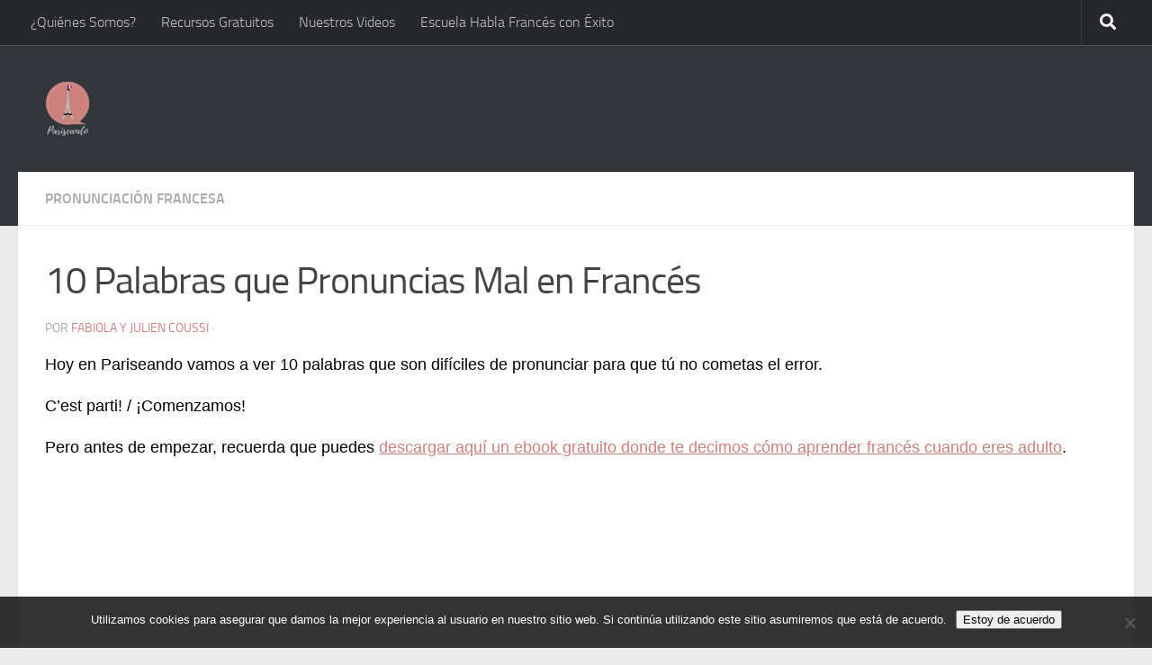

--- FILE ---
content_type: text/html; charset=UTF-8
request_url: https://pariseando.com/palabras-que-pronuncias-mal-en-frances/
body_size: 18749
content:
<!DOCTYPE html>
<html class="no-js" lang="es">
<head>
  <meta charset="UTF-8">
  <meta name="viewport" content="width=device-width, initial-scale=1.0">
  <link rel="profile" href="https://gmpg.org/xfn/11" />
  <link rel="pingback" href="">

  		<script type="text/javascript">
			window.flatStyles = window.flatStyles || ''

			window.lightspeedOptimizeStylesheet = function () {
				const currentStylesheet = document.querySelector( '.tcb-lightspeed-style:not([data-ls-optimized])' )

				if ( currentStylesheet ) {
					try {
						if ( currentStylesheet.sheet && currentStylesheet.sheet.cssRules ) {
							if ( window.flatStyles ) {
								if ( this.optimizing ) {
									setTimeout( window.lightspeedOptimizeStylesheet.bind( this ), 24 )
								} else {
									this.optimizing = true;

									let rulesIndex = 0;

									while ( rulesIndex < currentStylesheet.sheet.cssRules.length ) {
										const rule = currentStylesheet.sheet.cssRules[ rulesIndex ]
										/* remove rules that already exist in the page */
										if ( rule.type === CSSRule.STYLE_RULE && window.flatStyles.includes( `${rule.selectorText}{` ) ) {
											currentStylesheet.sheet.deleteRule( rulesIndex )
										} else {
											rulesIndex ++
										}
									}
									/* optimize, mark it such, move to the next file, append the styles we have until now */
									currentStylesheet.setAttribute( 'data-ls-optimized', '1' )

									window.flatStyles += currentStylesheet.innerHTML

									this.optimizing = false
								}
							} else {
								window.flatStyles = currentStylesheet.innerHTML
								currentStylesheet.setAttribute( 'data-ls-optimized', '1' )
							}
						}
					} catch ( error ) {
						console.warn( error )
					}

					if ( currentStylesheet.parentElement.tagName !== 'HEAD' ) {
						/* always make sure that those styles end up in the head */
						const stylesheetID = currentStylesheet.id;
						/**
						 * make sure that there is only one copy of the css
						 * e.g display CSS
						 */
						if ( ( ! stylesheetID || ( stylesheetID && ! document.querySelector( `head #${stylesheetID}` ) ) ) ) {
							document.head.prepend( currentStylesheet )
						} else {
							currentStylesheet.remove();
						}
					}
				}
			}

			window.lightspeedOptimizeFlat = function ( styleSheetElement ) {
				if ( document.querySelectorAll( 'link[href*="thrive_flat.css"]' ).length > 1 ) {
					/* disable this flat if we already have one */
					styleSheetElement.setAttribute( 'disabled', true )
				} else {
					/* if this is the first one, make sure he's in head */
					if ( styleSheetElement.parentElement.tagName !== 'HEAD' ) {
						document.head.append( styleSheetElement )
					}
				}
			}
		</script>
		<meta name='robots' content='index, follow, max-image-preview:large, max-snippet:-1, max-video-preview:-1' />
<script>document.documentElement.className = document.documentElement.className.replace("no-js","js");</script>

	<!-- This site is optimized with the Yoast SEO plugin v26.7 - https://yoast.com/wordpress/plugins/seo/ -->
	<title>10 Palabras que Pronuncias Mal en Francés -</title>
<link data-rocket-prefetch href="https://wp.me" rel="dns-prefetch">
<link data-rocket-prefetch href="https://i0.wp.com" rel="dns-prefetch">
<link data-rocket-prefetch href="https://0.gravatar.com" rel="dns-prefetch">
<link data-rocket-prefetch href="https://www.youtube.com" rel="dns-prefetch">
<link data-rocket-prefetch href="https://secure.gravatar.com" rel="dns-prefetch">
<link data-rocket-prefetch href="https://stats.wp.com" rel="dns-prefetch">
	<meta name="description" content="Hoy en Pariseando vamos a ver 10 palabras muy usadas en la vida cotidiana que son difíciles de pronunciar y que es muy importante que las conozcas." />
	<link rel="canonical" href="https://pariseando.com/palabras-que-pronuncias-mal-en-frances/" />
	<meta property="og:locale" content="es_ES" />
	<meta property="og:type" content="article" />
	<meta property="og:title" content="10 Palabras que Pronuncias Mal en Francés -" />
	<meta property="og:description" content="Hoy en Pariseando vamos a ver 10 palabras muy usadas en la vida cotidiana que son difíciles de pronunciar y que es muy importante que las conozcas." />
	<meta property="og:url" content="https://pariseando.com/palabras-que-pronuncias-mal-en-frances/" />
	<meta property="article:published_time" content="2020-02-09T18:46:44+00:00" />
	<meta property="article:modified_time" content="2025-12-11T16:32:35+00:00" />
	<meta property="og:image" content="https://pariseando.com/wp-content/uploads/2020/02/10-palabras-que-pronuncias-mal-en-francés.png" />
	<meta property="og:image:width" content="1280" />
	<meta property="og:image:height" content="720" />
	<meta property="og:image:type" content="image/png" />
	<meta name="author" content="Fabiola y Julien Coussi" />
	<meta name="twitter:card" content="summary_large_image" />
	<meta name="twitter:label1" content="Escrito por" />
	<meta name="twitter:data1" content="Fabiola y Julien Coussi" />
	<meta name="twitter:label2" content="Tiempo de lectura" />
	<meta name="twitter:data2" content="4 minutos" />
	<script type="application/ld+json" class="yoast-schema-graph">{"@context":"https://schema.org","@graph":[{"@type":"Article","@id":"https://pariseando.com/palabras-que-pronuncias-mal-en-frances/#article","isPartOf":{"@id":"https://pariseando.com/palabras-que-pronuncias-mal-en-frances/"},"author":{"name":"Fabiola y Julien Coussi","@id":"https://pariseando.com/#/schema/person/f96d6806aad9fcc8ccc35f2f5462d5a8"},"headline":"10 Palabras que Pronuncias Mal en Francés","datePublished":"2020-02-09T18:46:44+00:00","dateModified":"2025-12-11T16:32:35+00:00","mainEntityOfPage":{"@id":"https://pariseando.com/palabras-que-pronuncias-mal-en-frances/"},"wordCount":756,"commentCount":2,"image":{"@id":"https://pariseando.com/palabras-que-pronuncias-mal-en-frances/#primaryimage"},"thumbnailUrl":"https://i0.wp.com/pariseando.com/wp-content/uploads/2020/02/10-palabras-que-pronuncias-mal-en-france%CC%81s.png?fit=1280%2C720&ssl=1","articleSection":["Pronunciación Francesa"],"inLanguage":"es","potentialAction":[{"@type":"CommentAction","name":"Comment","target":["https://pariseando.com/palabras-que-pronuncias-mal-en-frances/#respond"]}]},{"@type":"WebPage","@id":"https://pariseando.com/palabras-que-pronuncias-mal-en-frances/","url":"https://pariseando.com/palabras-que-pronuncias-mal-en-frances/","name":"10 Palabras que Pronuncias Mal en Francés -","isPartOf":{"@id":"https://pariseando.com/#website"},"primaryImageOfPage":{"@id":"https://pariseando.com/palabras-que-pronuncias-mal-en-frances/#primaryimage"},"image":{"@id":"https://pariseando.com/palabras-que-pronuncias-mal-en-frances/#primaryimage"},"thumbnailUrl":"https://i0.wp.com/pariseando.com/wp-content/uploads/2020/02/10-palabras-que-pronuncias-mal-en-france%CC%81s.png?fit=1280%2C720&ssl=1","datePublished":"2020-02-09T18:46:44+00:00","dateModified":"2025-12-11T16:32:35+00:00","author":{"@id":"https://pariseando.com/#/schema/person/f96d6806aad9fcc8ccc35f2f5462d5a8"},"description":"Hoy en Pariseando vamos a ver 10 palabras muy usadas en la vida cotidiana que son difíciles de pronunciar y que es muy importante que las conozcas.","breadcrumb":{"@id":"https://pariseando.com/palabras-que-pronuncias-mal-en-frances/#breadcrumb"},"inLanguage":"es","potentialAction":[{"@type":"ReadAction","target":["https://pariseando.com/palabras-que-pronuncias-mal-en-frances/"]}]},{"@type":"ImageObject","inLanguage":"es","@id":"https://pariseando.com/palabras-que-pronuncias-mal-en-frances/#primaryimage","url":"https://i0.wp.com/pariseando.com/wp-content/uploads/2020/02/10-palabras-que-pronuncias-mal-en-france%CC%81s.png?fit=1280%2C720&ssl=1","contentUrl":"https://i0.wp.com/pariseando.com/wp-content/uploads/2020/02/10-palabras-que-pronuncias-mal-en-france%CC%81s.png?fit=1280%2C720&ssl=1","width":1280,"height":720},{"@type":"BreadcrumbList","@id":"https://pariseando.com/palabras-que-pronuncias-mal-en-frances/#breadcrumb","itemListElement":[{"@type":"ListItem","position":1,"name":"Portada","item":"https://pariseando.com/"},{"@type":"ListItem","position":2,"name":"Blog","item":"https://pariseando.com/blog/"},{"@type":"ListItem","position":3,"name":"10 Palabras que Pronuncias Mal en Francés"}]},{"@type":"WebSite","@id":"https://pariseando.com/#website","url":"https://pariseando.com/","name":"","description":"y aprendiendo francés!","potentialAction":[{"@type":"SearchAction","target":{"@type":"EntryPoint","urlTemplate":"https://pariseando.com/?s={search_term_string}"},"query-input":{"@type":"PropertyValueSpecification","valueRequired":true,"valueName":"search_term_string"}}],"inLanguage":"es"},{"@type":"Person","@id":"https://pariseando.com/#/schema/person/f96d6806aad9fcc8ccc35f2f5462d5a8","name":"Fabiola y Julien Coussi","image":{"@type":"ImageObject","inLanguage":"es","@id":"https://pariseando.com/#/schema/person/image/","url":"https://secure.gravatar.com/avatar/05dc4bec5cd71746571667163a351883383b5bce14d0c1864e4d637b8a577710?s=96&d=identicon&r=g","contentUrl":"https://secure.gravatar.com/avatar/05dc4bec5cd71746571667163a351883383b5bce14d0c1864e4d637b8a577710?s=96&d=identicon&r=g","caption":"Fabiola y Julien Coussi"},"url":"https://pariseando.com/author/cb115075-ovh/"}]}</script>
	<!-- / Yoast SEO plugin. -->


<link rel='dns-prefetch' href='//ajax.googleapis.com' />
<link rel='dns-prefetch' href='//secure.gravatar.com' />
<link rel='dns-prefetch' href='//stats.wp.com' />
<link rel='dns-prefetch' href='//v0.wordpress.com' />

<link rel='preconnect' href='//i0.wp.com' />
<link rel="alternate" type="application/rss+xml" title=" &raquo; Feed" href="https://pariseando.com/feed/" />
<link rel="alternate" type="application/rss+xml" title=" &raquo; Feed de los comentarios" href="https://pariseando.com/comments/feed/" />
<link rel="alternate" type="application/rss+xml" title=" &raquo; Comentario 10 Palabras que Pronuncias Mal en Francés del feed" href="https://pariseando.com/palabras-que-pronuncias-mal-en-frances/feed/" />
<link rel="alternate" title="oEmbed (JSON)" type="application/json+oembed" href="https://pariseando.com/wp-json/oembed/1.0/embed?url=https%3A%2F%2Fpariseando.com%2Fpalabras-que-pronuncias-mal-en-frances%2F" />
<link rel="alternate" title="oEmbed (XML)" type="text/xml+oembed" href="https://pariseando.com/wp-json/oembed/1.0/embed?url=https%3A%2F%2Fpariseando.com%2Fpalabras-que-pronuncias-mal-en-frances%2F&#038;format=xml" />
<link rel="alternate" type="application/rss+xml" title=" &raquo; Historias Feed" href="https://pariseando.com/web-stories/feed/"><style id='wp-img-auto-sizes-contain-inline-css'>
img:is([sizes=auto i],[sizes^="auto," i]){contain-intrinsic-size:3000px 1500px}
/*# sourceURL=wp-img-auto-sizes-contain-inline-css */
</style>
<link data-minify="1" rel='stylesheet' id='scap.flashblock-css' href='https://pariseando.com/wp-content/cache/min/1/wp-content/plugins/compact-wp-audio-player/css/flashblock.css?ver=1768402322' media='all' />
<link data-minify="1" rel='stylesheet' id='scap.player-css' href='https://pariseando.com/wp-content/cache/min/1/wp-content/plugins/compact-wp-audio-player/css/player.css?ver=1768402322' media='all' />
<style id='wp-emoji-styles-inline-css'>

	img.wp-smiley, img.emoji {
		display: inline !important;
		border: none !important;
		box-shadow: none !important;
		height: 1em !important;
		width: 1em !important;
		margin: 0 0.07em !important;
		vertical-align: -0.1em !important;
		background: none !important;
		padding: 0 !important;
	}
/*# sourceURL=wp-emoji-styles-inline-css */
</style>
<style id='wp-block-library-inline-css'>
:root{--wp-block-synced-color:#7a00df;--wp-block-synced-color--rgb:122,0,223;--wp-bound-block-color:var(--wp-block-synced-color);--wp-editor-canvas-background:#ddd;--wp-admin-theme-color:#007cba;--wp-admin-theme-color--rgb:0,124,186;--wp-admin-theme-color-darker-10:#006ba1;--wp-admin-theme-color-darker-10--rgb:0,107,160.5;--wp-admin-theme-color-darker-20:#005a87;--wp-admin-theme-color-darker-20--rgb:0,90,135;--wp-admin-border-width-focus:2px}@media (min-resolution:192dpi){:root{--wp-admin-border-width-focus:1.5px}}.wp-element-button{cursor:pointer}:root .has-very-light-gray-background-color{background-color:#eee}:root .has-very-dark-gray-background-color{background-color:#313131}:root .has-very-light-gray-color{color:#eee}:root .has-very-dark-gray-color{color:#313131}:root .has-vivid-green-cyan-to-vivid-cyan-blue-gradient-background{background:linear-gradient(135deg,#00d084,#0693e3)}:root .has-purple-crush-gradient-background{background:linear-gradient(135deg,#34e2e4,#4721fb 50%,#ab1dfe)}:root .has-hazy-dawn-gradient-background{background:linear-gradient(135deg,#faaca8,#dad0ec)}:root .has-subdued-olive-gradient-background{background:linear-gradient(135deg,#fafae1,#67a671)}:root .has-atomic-cream-gradient-background{background:linear-gradient(135deg,#fdd79a,#004a59)}:root .has-nightshade-gradient-background{background:linear-gradient(135deg,#330968,#31cdcf)}:root .has-midnight-gradient-background{background:linear-gradient(135deg,#020381,#2874fc)}:root{--wp--preset--font-size--normal:16px;--wp--preset--font-size--huge:42px}.has-regular-font-size{font-size:1em}.has-larger-font-size{font-size:2.625em}.has-normal-font-size{font-size:var(--wp--preset--font-size--normal)}.has-huge-font-size{font-size:var(--wp--preset--font-size--huge)}.has-text-align-center{text-align:center}.has-text-align-left{text-align:left}.has-text-align-right{text-align:right}.has-fit-text{white-space:nowrap!important}#end-resizable-editor-section{display:none}.aligncenter{clear:both}.items-justified-left{justify-content:flex-start}.items-justified-center{justify-content:center}.items-justified-right{justify-content:flex-end}.items-justified-space-between{justify-content:space-between}.screen-reader-text{border:0;clip-path:inset(50%);height:1px;margin:-1px;overflow:hidden;padding:0;position:absolute;width:1px;word-wrap:normal!important}.screen-reader-text:focus{background-color:#ddd;clip-path:none;color:#444;display:block;font-size:1em;height:auto;left:5px;line-height:normal;padding:15px 23px 14px;text-decoration:none;top:5px;width:auto;z-index:100000}html :where(.has-border-color){border-style:solid}html :where([style*=border-top-color]){border-top-style:solid}html :where([style*=border-right-color]){border-right-style:solid}html :where([style*=border-bottom-color]){border-bottom-style:solid}html :where([style*=border-left-color]){border-left-style:solid}html :where([style*=border-width]){border-style:solid}html :where([style*=border-top-width]){border-top-style:solid}html :where([style*=border-right-width]){border-right-style:solid}html :where([style*=border-bottom-width]){border-bottom-style:solid}html :where([style*=border-left-width]){border-left-style:solid}html :where(img[class*=wp-image-]){height:auto;max-width:100%}:where(figure){margin:0 0 1em}html :where(.is-position-sticky){--wp-admin--admin-bar--position-offset:var(--wp-admin--admin-bar--height,0px)}@media screen and (max-width:600px){html :where(.is-position-sticky){--wp-admin--admin-bar--position-offset:0px}}

/*# sourceURL=wp-block-library-inline-css */
</style><style id='global-styles-inline-css'>
:root{--wp--preset--aspect-ratio--square: 1;--wp--preset--aspect-ratio--4-3: 4/3;--wp--preset--aspect-ratio--3-4: 3/4;--wp--preset--aspect-ratio--3-2: 3/2;--wp--preset--aspect-ratio--2-3: 2/3;--wp--preset--aspect-ratio--16-9: 16/9;--wp--preset--aspect-ratio--9-16: 9/16;--wp--preset--color--black: #000000;--wp--preset--color--cyan-bluish-gray: #abb8c3;--wp--preset--color--white: #ffffff;--wp--preset--color--pale-pink: #f78da7;--wp--preset--color--vivid-red: #cf2e2e;--wp--preset--color--luminous-vivid-orange: #ff6900;--wp--preset--color--luminous-vivid-amber: #fcb900;--wp--preset--color--light-green-cyan: #7bdcb5;--wp--preset--color--vivid-green-cyan: #00d084;--wp--preset--color--pale-cyan-blue: #8ed1fc;--wp--preset--color--vivid-cyan-blue: #0693e3;--wp--preset--color--vivid-purple: #9b51e0;--wp--preset--gradient--vivid-cyan-blue-to-vivid-purple: linear-gradient(135deg,rgb(6,147,227) 0%,rgb(155,81,224) 100%);--wp--preset--gradient--light-green-cyan-to-vivid-green-cyan: linear-gradient(135deg,rgb(122,220,180) 0%,rgb(0,208,130) 100%);--wp--preset--gradient--luminous-vivid-amber-to-luminous-vivid-orange: linear-gradient(135deg,rgb(252,185,0) 0%,rgb(255,105,0) 100%);--wp--preset--gradient--luminous-vivid-orange-to-vivid-red: linear-gradient(135deg,rgb(255,105,0) 0%,rgb(207,46,46) 100%);--wp--preset--gradient--very-light-gray-to-cyan-bluish-gray: linear-gradient(135deg,rgb(238,238,238) 0%,rgb(169,184,195) 100%);--wp--preset--gradient--cool-to-warm-spectrum: linear-gradient(135deg,rgb(74,234,220) 0%,rgb(151,120,209) 20%,rgb(207,42,186) 40%,rgb(238,44,130) 60%,rgb(251,105,98) 80%,rgb(254,248,76) 100%);--wp--preset--gradient--blush-light-purple: linear-gradient(135deg,rgb(255,206,236) 0%,rgb(152,150,240) 100%);--wp--preset--gradient--blush-bordeaux: linear-gradient(135deg,rgb(254,205,165) 0%,rgb(254,45,45) 50%,rgb(107,0,62) 100%);--wp--preset--gradient--luminous-dusk: linear-gradient(135deg,rgb(255,203,112) 0%,rgb(199,81,192) 50%,rgb(65,88,208) 100%);--wp--preset--gradient--pale-ocean: linear-gradient(135deg,rgb(255,245,203) 0%,rgb(182,227,212) 50%,rgb(51,167,181) 100%);--wp--preset--gradient--electric-grass: linear-gradient(135deg,rgb(202,248,128) 0%,rgb(113,206,126) 100%);--wp--preset--gradient--midnight: linear-gradient(135deg,rgb(2,3,129) 0%,rgb(40,116,252) 100%);--wp--preset--font-size--small: 13px;--wp--preset--font-size--medium: 20px;--wp--preset--font-size--large: 36px;--wp--preset--font-size--x-large: 42px;--wp--preset--spacing--20: 0.44rem;--wp--preset--spacing--30: 0.67rem;--wp--preset--spacing--40: 1rem;--wp--preset--spacing--50: 1.5rem;--wp--preset--spacing--60: 2.25rem;--wp--preset--spacing--70: 3.38rem;--wp--preset--spacing--80: 5.06rem;--wp--preset--shadow--natural: 6px 6px 9px rgba(0, 0, 0, 0.2);--wp--preset--shadow--deep: 12px 12px 50px rgba(0, 0, 0, 0.4);--wp--preset--shadow--sharp: 6px 6px 0px rgba(0, 0, 0, 0.2);--wp--preset--shadow--outlined: 6px 6px 0px -3px rgb(255, 255, 255), 6px 6px rgb(0, 0, 0);--wp--preset--shadow--crisp: 6px 6px 0px rgb(0, 0, 0);}:where(.is-layout-flex){gap: 0.5em;}:where(.is-layout-grid){gap: 0.5em;}body .is-layout-flex{display: flex;}.is-layout-flex{flex-wrap: wrap;align-items: center;}.is-layout-flex > :is(*, div){margin: 0;}body .is-layout-grid{display: grid;}.is-layout-grid > :is(*, div){margin: 0;}:where(.wp-block-columns.is-layout-flex){gap: 2em;}:where(.wp-block-columns.is-layout-grid){gap: 2em;}:where(.wp-block-post-template.is-layout-flex){gap: 1.25em;}:where(.wp-block-post-template.is-layout-grid){gap: 1.25em;}.has-black-color{color: var(--wp--preset--color--black) !important;}.has-cyan-bluish-gray-color{color: var(--wp--preset--color--cyan-bluish-gray) !important;}.has-white-color{color: var(--wp--preset--color--white) !important;}.has-pale-pink-color{color: var(--wp--preset--color--pale-pink) !important;}.has-vivid-red-color{color: var(--wp--preset--color--vivid-red) !important;}.has-luminous-vivid-orange-color{color: var(--wp--preset--color--luminous-vivid-orange) !important;}.has-luminous-vivid-amber-color{color: var(--wp--preset--color--luminous-vivid-amber) !important;}.has-light-green-cyan-color{color: var(--wp--preset--color--light-green-cyan) !important;}.has-vivid-green-cyan-color{color: var(--wp--preset--color--vivid-green-cyan) !important;}.has-pale-cyan-blue-color{color: var(--wp--preset--color--pale-cyan-blue) !important;}.has-vivid-cyan-blue-color{color: var(--wp--preset--color--vivid-cyan-blue) !important;}.has-vivid-purple-color{color: var(--wp--preset--color--vivid-purple) !important;}.has-black-background-color{background-color: var(--wp--preset--color--black) !important;}.has-cyan-bluish-gray-background-color{background-color: var(--wp--preset--color--cyan-bluish-gray) !important;}.has-white-background-color{background-color: var(--wp--preset--color--white) !important;}.has-pale-pink-background-color{background-color: var(--wp--preset--color--pale-pink) !important;}.has-vivid-red-background-color{background-color: var(--wp--preset--color--vivid-red) !important;}.has-luminous-vivid-orange-background-color{background-color: var(--wp--preset--color--luminous-vivid-orange) !important;}.has-luminous-vivid-amber-background-color{background-color: var(--wp--preset--color--luminous-vivid-amber) !important;}.has-light-green-cyan-background-color{background-color: var(--wp--preset--color--light-green-cyan) !important;}.has-vivid-green-cyan-background-color{background-color: var(--wp--preset--color--vivid-green-cyan) !important;}.has-pale-cyan-blue-background-color{background-color: var(--wp--preset--color--pale-cyan-blue) !important;}.has-vivid-cyan-blue-background-color{background-color: var(--wp--preset--color--vivid-cyan-blue) !important;}.has-vivid-purple-background-color{background-color: var(--wp--preset--color--vivid-purple) !important;}.has-black-border-color{border-color: var(--wp--preset--color--black) !important;}.has-cyan-bluish-gray-border-color{border-color: var(--wp--preset--color--cyan-bluish-gray) !important;}.has-white-border-color{border-color: var(--wp--preset--color--white) !important;}.has-pale-pink-border-color{border-color: var(--wp--preset--color--pale-pink) !important;}.has-vivid-red-border-color{border-color: var(--wp--preset--color--vivid-red) !important;}.has-luminous-vivid-orange-border-color{border-color: var(--wp--preset--color--luminous-vivid-orange) !important;}.has-luminous-vivid-amber-border-color{border-color: var(--wp--preset--color--luminous-vivid-amber) !important;}.has-light-green-cyan-border-color{border-color: var(--wp--preset--color--light-green-cyan) !important;}.has-vivid-green-cyan-border-color{border-color: var(--wp--preset--color--vivid-green-cyan) !important;}.has-pale-cyan-blue-border-color{border-color: var(--wp--preset--color--pale-cyan-blue) !important;}.has-vivid-cyan-blue-border-color{border-color: var(--wp--preset--color--vivid-cyan-blue) !important;}.has-vivid-purple-border-color{border-color: var(--wp--preset--color--vivid-purple) !important;}.has-vivid-cyan-blue-to-vivid-purple-gradient-background{background: var(--wp--preset--gradient--vivid-cyan-blue-to-vivid-purple) !important;}.has-light-green-cyan-to-vivid-green-cyan-gradient-background{background: var(--wp--preset--gradient--light-green-cyan-to-vivid-green-cyan) !important;}.has-luminous-vivid-amber-to-luminous-vivid-orange-gradient-background{background: var(--wp--preset--gradient--luminous-vivid-amber-to-luminous-vivid-orange) !important;}.has-luminous-vivid-orange-to-vivid-red-gradient-background{background: var(--wp--preset--gradient--luminous-vivid-orange-to-vivid-red) !important;}.has-very-light-gray-to-cyan-bluish-gray-gradient-background{background: var(--wp--preset--gradient--very-light-gray-to-cyan-bluish-gray) !important;}.has-cool-to-warm-spectrum-gradient-background{background: var(--wp--preset--gradient--cool-to-warm-spectrum) !important;}.has-blush-light-purple-gradient-background{background: var(--wp--preset--gradient--blush-light-purple) !important;}.has-blush-bordeaux-gradient-background{background: var(--wp--preset--gradient--blush-bordeaux) !important;}.has-luminous-dusk-gradient-background{background: var(--wp--preset--gradient--luminous-dusk) !important;}.has-pale-ocean-gradient-background{background: var(--wp--preset--gradient--pale-ocean) !important;}.has-electric-grass-gradient-background{background: var(--wp--preset--gradient--electric-grass) !important;}.has-midnight-gradient-background{background: var(--wp--preset--gradient--midnight) !important;}.has-small-font-size{font-size: var(--wp--preset--font-size--small) !important;}.has-medium-font-size{font-size: var(--wp--preset--font-size--medium) !important;}.has-large-font-size{font-size: var(--wp--preset--font-size--large) !important;}.has-x-large-font-size{font-size: var(--wp--preset--font-size--x-large) !important;}
/*# sourceURL=global-styles-inline-css */
</style>

<style id='classic-theme-styles-inline-css'>
/*! This file is auto-generated */
.wp-block-button__link{color:#fff;background-color:#32373c;border-radius:9999px;box-shadow:none;text-decoration:none;padding:calc(.667em + 2px) calc(1.333em + 2px);font-size:1.125em}.wp-block-file__button{background:#32373c;color:#fff;text-decoration:none}
/*# sourceURL=/wp-includes/css/classic-themes.min.css */
</style>
<link data-minify="1" rel='stylesheet' id='cpsh-shortcodes-css' href='https://pariseando.com/wp-content/cache/min/1/wp-content/plugins/column-shortcodes/assets/css/shortcodes.css?ver=1768402322' media='all' />
<link rel='stylesheet' id='cookie-notice-front-css' href='https://pariseando.com/wp-content/plugins/cookie-notice/css/front.min.css?ver=2.5.11' media='all' />
<link rel='stylesheet' id='toc-screen-css' href='https://pariseando.com/wp-content/plugins/table-of-contents-plus/screen.min.css?ver=2411.1' media='all' />
<link data-minify="1" rel='stylesheet' id='wpbaw-public-style-css' href='https://pariseando.com/wp-content/cache/min/1/wp-content/plugins/wp-blog-and-widgets/assets/css/wpbaw-public.css?ver=1768402322' media='all' />
<link rel='stylesheet' id='hueman-main-style-css' href='https://pariseando.com/wp-content/themes/hueman/assets/front/css/main.min.css?ver=3.7.27' media='all' />
<style id='hueman-main-style-inline-css'>
body { font-size:1.00rem; }@media only screen and (min-width: 720px) {
        .nav > li { font-size:1.00rem; }
      }::selection { background-color: #cc817d; }
::-moz-selection { background-color: #cc817d; }a,a>span.hu-external::after,.themeform label .required,#flexslider-featured .flex-direction-nav .flex-next:hover,#flexslider-featured .flex-direction-nav .flex-prev:hover,.post-hover:hover .post-title a,.post-title a:hover,.sidebar.s1 .post-nav li a:hover i,.content .post-nav li a:hover i,.post-related a:hover,.sidebar.s1 .widget_rss ul li a,#footer .widget_rss ul li a,.sidebar.s1 .widget_calendar a,#footer .widget_calendar a,.sidebar.s1 .alx-tab .tab-item-category a,.sidebar.s1 .alx-posts .post-item-category a,.sidebar.s1 .alx-tab li:hover .tab-item-title a,.sidebar.s1 .alx-tab li:hover .tab-item-comment a,.sidebar.s1 .alx-posts li:hover .post-item-title a,#footer .alx-tab .tab-item-category a,#footer .alx-posts .post-item-category a,#footer .alx-tab li:hover .tab-item-title a,#footer .alx-tab li:hover .tab-item-comment a,#footer .alx-posts li:hover .post-item-title a,.comment-tabs li.active a,.comment-awaiting-moderation,.child-menu a:hover,.child-menu .current_page_item > a,.wp-pagenavi a{ color: #cc817d; }input[type="submit"],.themeform button[type="submit"],.sidebar.s1 .sidebar-top,.sidebar.s1 .sidebar-toggle,#flexslider-featured .flex-control-nav li a.flex-active,.post-tags a:hover,.sidebar.s1 .widget_calendar caption,#footer .widget_calendar caption,.author-bio .bio-avatar:after,.commentlist li.bypostauthor > .comment-body:after,.commentlist li.comment-author-admin > .comment-body:after{ background-color: #cc817d; }.post-format .format-container { border-color: #cc817d; }.sidebar.s1 .alx-tabs-nav li.active a,#footer .alx-tabs-nav li.active a,.comment-tabs li.active a,.wp-pagenavi a:hover,.wp-pagenavi a:active,.wp-pagenavi span.current{ border-bottom-color: #cc817d!important; }.sidebar.s2 .post-nav li a:hover i,
.sidebar.s2 .widget_rss ul li a,
.sidebar.s2 .widget_calendar a,
.sidebar.s2 .alx-tab .tab-item-category a,
.sidebar.s2 .alx-posts .post-item-category a,
.sidebar.s2 .alx-tab li:hover .tab-item-title a,
.sidebar.s2 .alx-tab li:hover .tab-item-comment a,
.sidebar.s2 .alx-posts li:hover .post-item-title a { color: #82b965; }
.sidebar.s2 .sidebar-top,.sidebar.s2 .sidebar-toggle,.post-comments,.jp-play-bar,.jp-volume-bar-value,.sidebar.s2 .widget_calendar caption{ background-color: #82b965; }.sidebar.s2 .alx-tabs-nav li.active a { border-bottom-color: #82b965; }
.post-comments::before { border-right-color: #82b965; }
      .search-expand,
              #nav-topbar.nav-container { background-color: #26272b}@media only screen and (min-width: 720px) {
                #nav-topbar .nav ul { background-color: #26272b; }
              }.is-scrolled #header .nav-container.desktop-sticky,
              .is-scrolled #header .search-expand { background-color: #26272b; background-color: rgba(38,39,43,0.90) }.is-scrolled .topbar-transparent #nav-topbar.desktop-sticky .nav ul { background-color: #26272b; background-color: rgba(38,39,43,0.95) }#header { background-color: #33363b; }
@media only screen and (min-width: 720px) {
  #nav-header .nav ul { background-color: #33363b; }
}
        #header #nav-mobile { background-color: #33363b; }.is-scrolled #header #nav-mobile { background-color: #33363b; background-color: rgba(51,54,59,0.90) }#nav-header.nav-container, #main-header-search .search-expand { background-color: ; }
@media only screen and (min-width: 720px) {
  #nav-header .nav ul { background-color: ; }
}
        .site-title a img { max-height: 61px; }body { background-color: #eaeaea; }
/*# sourceURL=hueman-main-style-inline-css */
</style>
<link data-minify="1" rel='stylesheet' id='hueman-font-awesome-css' href='https://pariseando.com/wp-content/cache/min/1/wp-content/themes/hueman/assets/front/css/font-awesome.min.css?ver=1768402322' media='all' />
<link data-minify="1" rel='stylesheet' id='forget-about-shortcode-buttons-css' href='https://pariseando.com/wp-content/cache/min/1/wp-content/plugins/forget-about-shortcode-buttons/public/css/button-styles.css?ver=1768402322' media='all' />
<link data-minify="1" rel='stylesheet' id='sharedaddy-css' href='https://pariseando.com/wp-content/cache/min/1/wp-content/plugins/jetpack/modules/sharedaddy/sharing.css?ver=1768402322' media='all' />
<link data-minify="1" rel='stylesheet' id='social-logos-css' href='https://pariseando.com/wp-content/cache/min/1/wp-content/plugins/jetpack/_inc/social-logos/social-logos.min.css?ver=1768402322' media='all' />
<script data-minify="1" src="https://pariseando.com/wp-content/cache/min/1/wp-content/plugins/compact-wp-audio-player/js/soundmanager2-nodebug-jsmin.js?ver=1768402322" id="scap.soundmanager2-js"></script>
<script id="cookie-notice-front-js-before">
var cnArgs = {"ajaxUrl":"https:\/\/pariseando.com\/wp-admin\/admin-ajax.php","nonce":"6f3f3dc15e","hideEffect":"fade","position":"bottom","onScroll":false,"onScrollOffset":100,"onClick":false,"cookieName":"cookie_notice_accepted","cookieTime":2592000,"cookieTimeRejected":2592000,"globalCookie":false,"redirection":false,"cache":true,"revokeCookies":false,"revokeCookiesOpt":"automatic"};

//# sourceURL=cookie-notice-front-js-before
</script>
<script src="https://pariseando.com/wp-content/plugins/cookie-notice/js/front.min.js?ver=2.5.11" id="cookie-notice-front-js"></script>
<script id="nb-jquery" src="https://pariseando.com/wp-includes/js/jquery/jquery.min.js?ver=3.7.1" id="jquery-core-js"></script>
<script src="https://pariseando.com/wp-includes/js/jquery/jquery-migrate.min.js?ver=3.4.1" id="jquery-migrate-js"></script>
<link rel="https://api.w.org/" href="https://pariseando.com/wp-json/" /><link rel="alternate" title="JSON" type="application/json" href="https://pariseando.com/wp-json/wp/v2/posts/4691" /><link rel="EditURI" type="application/rsd+xml" title="RSD" href="https://pariseando.com/xmlrpc.php?rsd" />
<meta name="generator" content="JungleWP Limited" />
<link rel='shortlink' href='https://wp.me/p646Ww-1dF' />
<script type="text/javascript">var ajaxurl = "https://pariseando.com/wp-admin/admin-ajax.php";</script><style type="text/css" id="tve_global_variables">:root{--tcb-color-0:rgb(51, 54, 59);--tcb-color-0-h:217;--tcb-color-0-s:7%;--tcb-color-0-l:21%;--tcb-color-0-a:1;--tcb-gradient-0:linear-gradient(180deg, rgb(204, 129, 125) 0%, rgb(204, 129, 125) 81%, rgb(0, 0, 0) 100%);--tcb-background-author-image:url(https://secure.gravatar.com/avatar/05dc4bec5cd71746571667163a351883383b5bce14d0c1864e4d637b8a577710?s=256&d=identicon&r=g);--tcb-background-user-image:url();--tcb-background-featured-image-thumbnail:url(https://pariseando.com/wp-content/uploads/2020/02/10-palabras-que-pronuncias-mal-en-francés.png);}</style>	<style>img#wpstats{display:none}</style>
		<!-- Analytics by WP Statistics - https://wp-statistics.com -->
    <link rel="preload" as="font" type="font/woff2" href="https://pariseando.com/wp-content/themes/hueman/assets/front/webfonts/fa-brands-400.woff2?v=5.15.2" crossorigin="anonymous"/>
    <link rel="preload" as="font" type="font/woff2" href="https://pariseando.com/wp-content/themes/hueman/assets/front/webfonts/fa-regular-400.woff2?v=5.15.2" crossorigin="anonymous"/>
    <link rel="preload" as="font" type="font/woff2" href="https://pariseando.com/wp-content/themes/hueman/assets/front/webfonts/fa-solid-900.woff2?v=5.15.2" crossorigin="anonymous"/>
  <link rel="preload" as="font" type="font/woff" href="https://pariseando.com/wp-content/themes/hueman/assets/front/fonts/titillium-light-webfont.woff" crossorigin="anonymous"/>
<link rel="preload" as="font" type="font/woff" href="https://pariseando.com/wp-content/themes/hueman/assets/front/fonts/titillium-lightitalic-webfont.woff" crossorigin="anonymous"/>
<link rel="preload" as="font" type="font/woff" href="https://pariseando.com/wp-content/themes/hueman/assets/front/fonts/titillium-regular-webfont.woff" crossorigin="anonymous"/>
<link rel="preload" as="font" type="font/woff" href="https://pariseando.com/wp-content/themes/hueman/assets/front/fonts/titillium-regularitalic-webfont.woff" crossorigin="anonymous"/>
<link rel="preload" as="font" type="font/woff" href="https://pariseando.com/wp-content/themes/hueman/assets/front/fonts/titillium-semibold-webfont.woff" crossorigin="anonymous"/>
<style>
  /*  base : fonts
/* ------------------------------------ */
body { font-family: "Titillium", Arial, sans-serif; }
@font-face {
  font-family: 'Titillium';
  src: url('https://pariseando.com/wp-content/themes/hueman/assets/front/fonts/titillium-light-webfont.eot');
  src: url('https://pariseando.com/wp-content/themes/hueman/assets/front/fonts/titillium-light-webfont.svg#titillium-light-webfont') format('svg'),
     url('https://pariseando.com/wp-content/themes/hueman/assets/front/fonts/titillium-light-webfont.eot?#iefix') format('embedded-opentype'),
     url('https://pariseando.com/wp-content/themes/hueman/assets/front/fonts/titillium-light-webfont.woff') format('woff'),
     url('https://pariseando.com/wp-content/themes/hueman/assets/front/fonts/titillium-light-webfont.ttf') format('truetype');
  font-weight: 300;
  font-style: normal;
}
@font-face {
  font-family: 'Titillium';
  src: url('https://pariseando.com/wp-content/themes/hueman/assets/front/fonts/titillium-lightitalic-webfont.eot');
  src: url('https://pariseando.com/wp-content/themes/hueman/assets/front/fonts/titillium-lightitalic-webfont.svg#titillium-lightitalic-webfont') format('svg'),
     url('https://pariseando.com/wp-content/themes/hueman/assets/front/fonts/titillium-lightitalic-webfont.eot?#iefix') format('embedded-opentype'),
     url('https://pariseando.com/wp-content/themes/hueman/assets/front/fonts/titillium-lightitalic-webfont.woff') format('woff'),
     url('https://pariseando.com/wp-content/themes/hueman/assets/front/fonts/titillium-lightitalic-webfont.ttf') format('truetype');
  font-weight: 300;
  font-style: italic;
}
@font-face {
  font-family: 'Titillium';
  src: url('https://pariseando.com/wp-content/themes/hueman/assets/front/fonts/titillium-regular-webfont.eot');
  src: url('https://pariseando.com/wp-content/themes/hueman/assets/front/fonts/titillium-regular-webfont.svg#titillium-regular-webfont') format('svg'),
     url('https://pariseando.com/wp-content/themes/hueman/assets/front/fonts/titillium-regular-webfont.eot?#iefix') format('embedded-opentype'),
     url('https://pariseando.com/wp-content/themes/hueman/assets/front/fonts/titillium-regular-webfont.woff') format('woff'),
     url('https://pariseando.com/wp-content/themes/hueman/assets/front/fonts/titillium-regular-webfont.ttf') format('truetype');
  font-weight: 400;
  font-style: normal;
}
@font-face {
  font-family: 'Titillium';
  src: url('https://pariseando.com/wp-content/themes/hueman/assets/front/fonts/titillium-regularitalic-webfont.eot');
  src: url('https://pariseando.com/wp-content/themes/hueman/assets/front/fonts/titillium-regularitalic-webfont.svg#titillium-regular-webfont') format('svg'),
     url('https://pariseando.com/wp-content/themes/hueman/assets/front/fonts/titillium-regularitalic-webfont.eot?#iefix') format('embedded-opentype'),
     url('https://pariseando.com/wp-content/themes/hueman/assets/front/fonts/titillium-regularitalic-webfont.woff') format('woff'),
     url('https://pariseando.com/wp-content/themes/hueman/assets/front/fonts/titillium-regularitalic-webfont.ttf') format('truetype');
  font-weight: 400;
  font-style: italic;
}
@font-face {
    font-family: 'Titillium';
    src: url('https://pariseando.com/wp-content/themes/hueman/assets/front/fonts/titillium-semibold-webfont.eot');
    src: url('https://pariseando.com/wp-content/themes/hueman/assets/front/fonts/titillium-semibold-webfont.svg#titillium-semibold-webfont') format('svg'),
         url('https://pariseando.com/wp-content/themes/hueman/assets/front/fonts/titillium-semibold-webfont.eot?#iefix') format('embedded-opentype'),
         url('https://pariseando.com/wp-content/themes/hueman/assets/front/fonts/titillium-semibold-webfont.woff') format('woff'),
         url('https://pariseando.com/wp-content/themes/hueman/assets/front/fonts/titillium-semibold-webfont.ttf') format('truetype');
  font-weight: 600;
  font-style: normal;
}
</style>
  <!--[if lt IE 9]>
<script src="https://pariseando.com/wp-content/themes/hueman/assets/front/js/ie/html5shiv-printshiv.min.js"></script>
<script src="https://pariseando.com/wp-content/themes/hueman/assets/front/js/ie/selectivizr.js"></script>
<![endif]-->
<style type="text/css" id="thrive-default-styles"></style><link rel="icon" href="https://i0.wp.com/pariseando.com/wp-content/uploads/2020/05/cropped-Logo_Pariseando-5.png?fit=32%2C32&#038;ssl=1" sizes="32x32" />
<link rel="icon" href="https://i0.wp.com/pariseando.com/wp-content/uploads/2020/05/cropped-Logo_Pariseando-5.png?fit=192%2C192&#038;ssl=1" sizes="192x192" />
<link rel="apple-touch-icon" href="https://i0.wp.com/pariseando.com/wp-content/uploads/2020/05/cropped-Logo_Pariseando-5.png?fit=180%2C180&#038;ssl=1" />
<meta name="msapplication-TileImage" content="https://i0.wp.com/pariseando.com/wp-content/uploads/2020/05/cropped-Logo_Pariseando-5.png?fit=270%2C270&#038;ssl=1" />
<style id="rocket-lazyrender-inline-css">[data-wpr-lazyrender] {content-visibility: auto;}</style><meta name="generator" content="WP Rocket 3.20.3" data-wpr-features="wpr_minify_js wpr_preconnect_external_domains wpr_automatic_lazy_rendering wpr_minify_css wpr_desktop" /></head>

<body data-rsssl=1 class="nb-3-3-8 nimble-no-local-data-skp__post_post_4691 nimble-no-group-site-tmpl-skp__all_post wp-singular post-template-default single single-post postid-4691 single-format-standard wp-custom-logo wp-embed-responsive wp-theme-hueman cookies-not-set sek-hide-rc-badge col-1c full-width topbar-enabled mobile-sidebar-hide-s1 header-desktop-sticky header-mobile-sticky hueman-3-7-27 unknown">
<div  id="wrapper">
  <a class="screen-reader-text skip-link" href="#content">Saltar al contenido</a>
  
  <header  id="header" class="main-menu-mobile-on one-mobile-menu main_menu header-ads-desktop  topbar-transparent no-header-img">
        <nav class="nav-container group mobile-menu mobile-sticky no-menu-assigned" id="nav-mobile" data-menu-id="header-1">
  <div class="mobile-title-logo-in-header"><p class="site-title">                  <a class="custom-logo-link" href="https://pariseando.com/" rel="home" title=" | Inicio"><img src="https://i0.wp.com/pariseando.com/wp-content/uploads/2020/05/cropped-Logo_Pariseando_bis.png?fit=600%2C736&#038;ssl=1" alt="" width="600" height="736"/></a>                </p></div>
        
                    <!-- <div class="ham__navbar-toggler collapsed" aria-expanded="false">
          <div class="ham__navbar-span-wrapper">
            <span class="ham-toggler-menu__span"></span>
          </div>
        </div> -->
        <button class="ham__navbar-toggler-two collapsed" title="Menu" aria-expanded="false">
          <span class="ham__navbar-span-wrapper">
            <span class="line line-1"></span>
            <span class="line line-2"></span>
            <span class="line line-3"></span>
          </span>
        </button>
            
      <div class="nav-text"></div>
      <div class="nav-wrap container">
                  <ul class="nav container-inner group mobile-search">
                            <li>
                  <form role="search" method="get" class="search-form" action="https://pariseando.com/">
				<label>
					<span class="screen-reader-text">Buscar:</span>
					<input type="search" class="search-field" placeholder="Buscar &hellip;" value="" name="s" />
				</label>
				<input type="submit" class="search-submit" value="Buscar" />
			</form>                </li>
                      </ul>
                <ul id="menu-inicio" class="nav container-inner group"><li id="menu-item-4876" class="menu-item menu-item-type-post_type menu-item-object-page menu-item-home menu-item-4876"><a href="https://pariseando.com/">¿Quiénes Somos?</a></li>
<li id="menu-item-6784" class="menu-item menu-item-type-post_type menu-item-object-page menu-item-6784"><a href="https://pariseando.com/voila-la-newsletter-de-pariseando/">Recursos Gratuitos</a></li>
<li id="menu-item-4824" class="menu-item menu-item-type-post_type menu-item-object-page current_page_parent menu-item-4824"><a href="https://pariseando.com/blog/">Nuestros Videos</a></li>
<li id="menu-item-6470" class="menu-item menu-item-type-post_type menu-item-object-page menu-item-6470"><a href="https://pariseando.com/escuela-habla-frances-con-exito/">Escuela Habla Francés con Éxito</a></li>
</ul>      </div>
</nav><!--/#nav-topbar-->  
        <nav class="nav-container group desktop-menu desktop-sticky " id="nav-topbar" data-menu-id="header-2">
    <div class="nav-text"></div>
  <div class="topbar-toggle-down">
    <i class="fas fa-angle-double-down" aria-hidden="true" data-toggle="down" title="Expandir menú"></i>
    <i class="fas fa-angle-double-up" aria-hidden="true" data-toggle="up" title="Contraer Menú"></i>
  </div>
  <div class="nav-wrap container">
    <ul id="menu-inicio-1" class="nav container-inner group"><li class="menu-item menu-item-type-post_type menu-item-object-page menu-item-home menu-item-4876"><a href="https://pariseando.com/">¿Quiénes Somos?</a></li>
<li class="menu-item menu-item-type-post_type menu-item-object-page menu-item-6784"><a href="https://pariseando.com/voila-la-newsletter-de-pariseando/">Recursos Gratuitos</a></li>
<li class="menu-item menu-item-type-post_type menu-item-object-page current_page_parent menu-item-4824"><a href="https://pariseando.com/blog/">Nuestros Videos</a></li>
<li class="menu-item menu-item-type-post_type menu-item-object-page menu-item-6470"><a href="https://pariseando.com/escuela-habla-frances-con-exito/">Escuela Habla Francés con Éxito</a></li>
</ul>  </div>
      <div id="topbar-header-search" class="container">
      <div  class="container-inner">
        <button class="toggle-search"><i class="fas fa-search"></i></button>
        <div class="search-expand">
          <div class="search-expand-inner"><form role="search" method="get" class="search-form" action="https://pariseando.com/">
				<label>
					<span class="screen-reader-text">Buscar:</span>
					<input type="search" class="search-field" placeholder="Buscar &hellip;" value="" name="s" />
				</label>
				<input type="submit" class="search-submit" value="Buscar" />
			</form></div>
        </div>
      </div><!--/.container-inner-->
    </div><!--/.container-->
  
</nav><!--/#nav-topbar-->  
  <div  class="container group">
        <div class="container-inner">

                    <div class="group hu-pad central-header-zone">
                  <div class="logo-tagline-group">
                      <p class="site-title">                  <a class="custom-logo-link" href="https://pariseando.com/" rel="home" title=" | Inicio"><img src="https://i0.wp.com/pariseando.com/wp-content/uploads/2020/05/cropped-Logo_Pariseando_bis.png?fit=600%2C736&#038;ssl=1" alt="" width="600" height="736"/></a>                </p>                                        </div>

                                </div>
      
      
    </div><!--/.container-inner-->
      </div><!--/.container-->

</header><!--/#header-->
  
  <div  class="container" id="page">
    <div class="container-inner">
            <div class="main">
        <div class="main-inner group">
          
              <main class="content" id="content">
              <div class="page-title hu-pad group">
          	    		<ul class="meta-single group">
    			<li class="category"><a href="https://pariseando.com/category/pronunciacion-francesa/" rel="category tag">Pronunciación Francesa</a></li>
    			    		</ul>
            
    </div><!--/.page-title-->
          <div class="hu-pad group">
              <article class="post-4691 post type-post status-publish format-standard has-post-thumbnail hentry category-pronunciacion-francesa">
    <div class="post-inner group">

      <h1 class="post-title entry-title">10 Palabras que Pronuncias Mal en Francés</h1>
  <p class="post-byline">
       por     <span class="vcard author">
       <span class="fn"><a href="https://pariseando.com/author/cb115075-ovh/" title="Entradas de Fabiola y Julien Coussi" rel="author">Fabiola y Julien Coussi</a></span>
     </span>
     &middot;
                          <span class="published"></span>
          </p>

                                
      <div class="clear"></div>

      <div class="entry themeform">
        <div class="entry-inner">
          <p align="JUSTIFY"><span style="color: #000000;"><span style="font-family: Arial, sans-serif;"><span style="font-size: large;">Hoy en Pariseando vamos a ver 10 palabras que son difíciles de pronunciar para que tú no cometas el error. </span></span></span></p>
<p align="JUSTIFY"><span style="color: #000000;"><span style="font-family: Arial, sans-serif;"><span style="font-size: large;">C&#8217;est parti! / ¡Comenzamos!<br />
</span></span></span></p>
<p align="JUSTIFY"><span style="color: #000000;"><span style="font-family: Arial, sans-serif;"><span style="font-size: large;">Pero antes de empezar, recuerda que puedes <a href="https://pariseando.com/aprender-frances-cuando-eres-adulto/">descargar aquí un ebook gratuito donde te decimos cómo aprender francés cuando eres adulto</a>.</span></span></span></p><div class="video-container"><iframe src="https://www.youtube.com/embed/s6hpnyBMgTU? rel=0&amp;showinfo=0&amp;autoplay=0" width="800" height="450" frameborder="0" allowfullscreen="allowfullscreen"></iframe></div><p align="JUSTIFY"><span style="color: #000000;"><span style="font-family: Arial, sans-serif;"><span style="font-size: large;">Si eres principiante hay palabras que vas a utilizar más que otras, por eso es importante que las sepas pronunciar correctamente. Hoy te vamos a decir 10 palabras que son muy útiles y utilizadas en la vida cotidiana.</span></span></span></p><div id="toc_container" class="no_bullets"><p class="toc_title">Lo que encontrar&aacute;s en este art&iacute;culo</p><ul class="toc_list"><li></li><li></li><li></li><li></li><li></li><li></li><li></li><li></li><li></li><li></li><li><ul><li></li></ul></li></ul></div><h2 style="text-align: left;"><span id="1_MONSIEUR_SENOR"><span style="color: #930855;">1. MONSIEUR (SEÑOR)</span></span></h2>
<p align="JUSTIFY"><span style="color: #000000;"><span style="font-family: Arial, sans-serif;"><span style="font-size: large;">Sí, lo sabemos, la pronunciación es todo un misterio, porque en esta palabra la combinación ON no se pronuncia como una o nasal como lo haríamos con otras palabras que la tienen, pero como una e. Recuerda que la mayoría de las palabras en francés la r final es muda. </span></span></span><span style="color: #000000;"><span style="font-family: Arial, sans-serif;"><span style="font-size: large;"><a href="https://pariseando.com/las-letras-mudas-en-frances/">Si quieres saber más te invitamos a ver nuestro video de las letras mudas.</a></span></span></span></p>
<h2 style="text-align: left;"><span id="2_RENDEZ-VOUS_CITA"><span style="color: #930855;">2. RENDEZ-VOUS (CITA)</span></span></h2>
<p align="JUSTIFY"><span style="color: #000000;"><span style="font-family: Arial, sans-serif;"><span style="font-size: large;">Esta palabra es súper utilizada, si vives en Francia o en otro país francófono y lo sabes por experiencia porque seguramente ya has tenido citas en la prefectura o con el doctor. </span></span></span></p>
<p align="JUSTIFY"><span style="color: #000000;"><span style="font-family: Arial, sans-serif;"><span style="font-size: large;">Mucha gente lo pronuncia como «rèndévous», pero tienes que pronunciar la a nasal (la n es muda) , y tienes 2 letras mudas (la z y la s)</span></span></span></p>
<h2 style="text-align: left;"><span id="3_ENTRETIEN_ENTREVISTA"><span style="color: #930855;">3. ENTRETIEN (ENTREVISTA)</span></span></h2>
<p align="JUSTIFY"><span style="color: #000000;"><span style="font-family: Arial, sans-serif;"><span style="font-size: large;">La palabra «entretien» es muy importante que la pronuncies bien si estás buscando trabajo. Esta palabra es un poco complicada de pronunciar porque la primera combinación EN no se pronuncia como la segunda (primera = A nasal, segunda = E nasal). Para saber más sobre estos sonidos, <a href="https://pariseando.com/como-hacer-los-sonidos-nasales-en-frances/">te invitamos a ver el video de los sonidos nasales.</a></span></span></span></p>
<h2 style="text-align: left;"><span id="4_CHOCOLAT_CHOCOLATE"><span style="color: #930855;">4. CHOCOLAT (CHOCOLATE)</span></span></h2>
<p align="JUSTIFY"><span style="color: #000000;"><span style="font-family: Arial, sans-serif;"><span style="font-size: large;">Es una palabra que aparentemente es fácil de pronunciar, muchos hispanohablantes la pronuncian mal. A mí al principió también me pasó. Lo que pasa es que tendemos a pronunciar la «ch» como en español, pero en francés la «ch» se pronuncia «sh». Entonces tenemos que decir «chocolat» y no «tchocolat» . </span></span></span></p>
<h2 style="text-align: left;"><span id="5_ACHETER_COMPRAR"><span style="color: #930855;">5. ACHETER (COMPRAR)</span></span></h2>
<p align="JUSTIFY"><span style="color: #000000;"><span style="font-family: Arial, sans-serif;"><span style="font-size: large;">Este verbo es muy utilizado en la vida cotidiana y también es un verbo que muchos pronuncian mal. La primera razón es por la «ch» que ya explicamos, la segunda razón es la primera «e» que no se pronuncia porque es muda y la tercera razón es la «r» que también es muda. Entonces pronunciamos «ashté» y no acheter.</span></span></span></p>
<h2 style="text-align: left;"><span id="6_QUELQU8217UN_ALGUIEN"><span style="color: #930855;">6. QUELQU&#8217;UN (ALGUIEN)</span></span></h2>
<p align="JUSTIFY"><span style="color: #000000;"><span style="font-family: Arial, sans-serif;"><span style="font-size: large;">Esta palabra a primera vista nos puede resultar difícil de pronunciar, pero en realidad no es muy difícil. Solo tienes un sonido nasal, que es el de la e nasal (un). ¿Y el apóstrofe afecta la pronunciación? No, el apóstrofe no cambia nada la pronunciación.</span></span></span></p>
<h2 style="text-align: left;"><span id="7_CUILLERE_CUCHARA"><span style="color: #930855;">7. CUILLÈRE (CUCHARA)</span></span></h2>
<p align="JUSTIFY"><span style="color: #000000;"><span style="font-family: Arial, sans-serif;"><span style="font-size: large;">Es otra palabra difícil de pronunciar para muchos hispanohablantes por la simple razón de que en español no tenemos el sonido «u». La combinación ui se pronuncia «ui» . Entonces se pronuncia «cuillère».</span></span></span></p>
<h2 style="text-align: left;"><span id="8_ESSAYER_INTENTARPROBAR"><span style="color: #930855;">8. ESSAYER (INTENTAR/PROBAR)</span></span></h2>
<p align="JUSTIFY"><span style="color: #000000;"><span style="font-family: Arial, sans-serif;"><span style="font-size: large;">Es un verbo que no es realmente difícil de pronunciar, pero que muchos pronuncian mal porque la «a» se pronuncia como si fuera una e, sí así como lo oyes. Julien ¿nos puedes repetir de nuevo la pronunciación? Claro: essayer, de hecho no es el único caso, la «a» del verbo payer se pronuncia también como una «e».</span></span></span></p>
<h2 style="text-align: left;"><span id="9_RIZ_ARROZ"><span style="color: #930855;">9. RIZ (ARROZ)</span></span></h2>
<p align="JUSTIFY"><span style="color: #000000;"><span style="font-family: Arial, sans-serif;"><span style="font-size: large;">Si estás comenzando con tu aprendizaje del francés puede que al ver esta palabra no sepas cómo se pronuncia, pero en realidad no es tan difícil, la r se pronuncia como una jota ligera y la z no se pronuncia. <a href="https://pariseando.com/como-pronunciar-la-r-en-frances/">Si quieres saber más sobre la pronunciación  de la «r» en francés, te invitamos a ver el video que ya hicimos sobre este tema.</a></span></span></span></p>
<h2 style="text-align: left;"><span id="10_ENVIE_GANAS"><span style="color: #930855;">10. ENVIE (GANAS),</span></span></h2>
<p align="JUSTIFY"><span style="color: #000000;"><span style="font-family: Arial, sans-serif;"><span style="font-size: large;">De hecho esta palabra se usa mucho en la expresión <strong>J&#8217;AI ENVIE DE…</strong> (TENGO GANAS DE…) La dificultad de esta palabra no solo se encuentra en la pronunciación del sonido nasal «en» pero también en la pronunciación de la «v». En español solemos pronunciar la «b» y «v» de igual manera, pero en francés es muy importante que hagamos la diferencia entre la b labial y la v dental.</span></span></span></p>
<h2 style="text-align: left;"><span id="Gracias_por_compartir"><span style="color: #930855;">¡Gracias por compartir!</span></span></h2>
<p align="JUSTIFY"><span style="color: #000000;"><span style="font-family: Arial, sans-serif;"><span style="font-size: large;">Fabi y yo esperamos que este video de 10 palabras que pronuncias mal en francés, te haya ayudado. Regálanos un like, déjanos un comentario y nosotros te decimos à bientôt!</span></span></span></p><div class="sharedaddy sd-sharing-enabled"><div class="robots-nocontent sd-block sd-social sd-social-icon sd-sharing"><h3 class="sd-title"><span id="Comparte_esto">Comparte esto:</span></h3><div class="sd-content"><ul><li class="share-twitter"><a rel="nofollow noopener noreferrer"
				data-shared="sharing-twitter-4691"
				class="share-twitter sd-button share-icon no-text"
				href="https://pariseando.com/palabras-que-pronuncias-mal-en-frances/?share=twitter"
				target="_blank"
				aria-labelledby="sharing-twitter-4691"
				>
				<span id="sharing-twitter-4691" hidden>Haz clic para compartir en X (Se abre en una ventana nueva)</span>
				<span>X</span>
			</a></li><li class="share-facebook"><a rel="nofollow noopener noreferrer"
				data-shared="sharing-facebook-4691"
				class="share-facebook sd-button share-icon no-text"
				href="https://pariseando.com/palabras-que-pronuncias-mal-en-frances/?share=facebook"
				target="_blank"
				aria-labelledby="sharing-facebook-4691"
				>
				<span id="sharing-facebook-4691" hidden>Haz clic para compartir en Facebook (Se abre en una ventana nueva)</span>
				<span>Facebook</span>
			</a></li><li class="share-end"></li></ul></div></div></div>          <nav class="pagination group">
                      </nav><!--/.pagination-->
        </div>

        
        <div class="clear"></div>
      </div><!--/.entry-->

    </div><!--/.post-inner-->
  </article><!--/.post-->

<div class="clear"></div>






<section id="comments" class="themeform">

	
		<h3 class="heading">2 Respuestas</h3>

		<ul class="comment-tabs group">
			<li class="active"><a href="#commentlist-container"><i class="far fa-comments"></i>Comentarios<span>2</span></a></li>
			<li><a href="#pinglist-container"><i class="fas fa-share"></i>Pingbacks<span>0</span></a></li>
		</ul>

				<div id="commentlist-container" class="comment-tab">

			<ol class="commentlist">
						<li class="comment even thread-even depth-1 parent" id="comment-65956">
				<div id="div-comment-65956" class="comment-body">
				<div class="comment-author vcard">
			<img alt='' src='https://secure.gravatar.com/avatar/71eae24b4a8ce6f5cc245eeb051d98b1420cd40d2401d3fba6e841865538a06a?s=48&#038;d=identicon&#038;r=g' srcset='https://secure.gravatar.com/avatar/71eae24b4a8ce6f5cc245eeb051d98b1420cd40d2401d3fba6e841865538a06a?s=96&#038;d=identicon&#038;r=g 2x' class='avatar avatar-48 photo' height='48' width='48' loading='lazy' decoding='async'/>			<cite class="fn">Blanca</cite> <span class="says">dice:</span>		</div>
		
		<div class="comment-meta commentmetadata">
			<a href="https://pariseando.com/palabras-que-pronuncias-mal-en-frances/#comment-65956">28 de agosto de 2020 a las 23 h 47 min</a>		</div>

		<p>Hola ya volvi estoy escuchando sus videos me gustan pero se m e dificultad la pronunciación, oy una señora mayor y me da pena hablar</p>

		<div class="reply"><a rel="nofollow" class="comment-reply-link" href="#comment-65956" data-commentid="65956" data-postid="4691" data-belowelement="div-comment-65956" data-respondelement="respond" data-replyto="Responder a Blanca" aria-label="Responder a Blanca">Responder</a></div>
				</div>
				<ul class="children">
		<li class="comment byuser comment-author-cb115075-ovh bypostauthor odd alt depth-2" id="comment-112447">
				<div id="div-comment-112447" class="comment-body">
				<div class="comment-author vcard">
			<img alt='' src='https://secure.gravatar.com/avatar/05dc4bec5cd71746571667163a351883383b5bce14d0c1864e4d637b8a577710?s=48&#038;d=identicon&#038;r=g' srcset='https://secure.gravatar.com/avatar/05dc4bec5cd71746571667163a351883383b5bce14d0c1864e4d637b8a577710?s=96&#038;d=identicon&#038;r=g 2x' class='avatar avatar-48 photo' height='48' width='48' loading='lazy' decoding='async'/>			<cite class="fn">Fabiola y Julien Coussi</cite> <span class="says">dice:</span>		</div>
		
		<div class="comment-meta commentmetadata">
			<a href="https://pariseando.com/palabras-que-pronuncias-mal-en-frances/#comment-112447">19 de marzo de 2021 a las 14 h 20 min</a>		</div>

		<p>Bonjour Blanca ! Gracias y aprendemos hablar, hablando. Ánimo 🙂</p>

		<div class="reply"><a rel="nofollow" class="comment-reply-link" href="#comment-112447" data-commentid="112447" data-postid="4691" data-belowelement="div-comment-112447" data-respondelement="respond" data-replyto="Responder a Fabiola y Julien Coussi" aria-label="Responder a Fabiola y Julien Coussi">Responder</a></div>
				</div>
				</li><!-- #comment-## -->
</ul><!-- .children -->
</li><!-- #comment-## -->
			</ol><!--/.commentlist-->

			
		</div>
		
		
	
		<div id="respond" class="comment-respond">
		<h3 id="reply-title" class="comment-reply-title">Deja una respuesta <small><a rel="nofollow" id="cancel-comment-reply-link" href="/palabras-que-pronuncias-mal-en-frances/#respond" style="display:none;">Cancelar la respuesta</a></small></h3><form action="https://pariseando.com/wp-comments-post.php" method="post" id="commentform" class="comment-form"><p class="comment-notes"><span id="email-notes">Tu dirección de correo electrónico no será publicada.</span> <span class="required-field-message">Los campos obligatorios están marcados con <span class="required">*</span></span></p><p class="comment-form-comment"><label for="comment">Comentario <span class="required">*</span></label> <textarea id="comment" name="comment" cols="45" rows="8" maxlength="65525" required="required"></textarea></p><p class="comment-form-author"><label for="author">Nombre <span class="required">*</span></label> <input id="author" name="author" type="text" value="" size="30" maxlength="245" autocomplete="name" required="required" /></p>
<p class="comment-form-email"><label for="email">Correo electrónico <span class="required">*</span></label> <input id="email" name="email" type="text" value="" size="30" maxlength="100" aria-describedby="email-notes" autocomplete="email" required="required" /></p>
<p class="comment-form-url"><label for="url">Web</label> <input id="url" name="url" type="text" value="" size="30" maxlength="200" autocomplete="url" /></p>
<p class="form-submit"><input name="submit" type="submit" id="submit" class="submit" value="Publicar el comentario" /> <input type='hidden' name='comment_post_ID' value='4691' id='comment_post_ID' />
<input type='hidden' name='comment_parent' id='comment_parent' value='0' />
</p><p style="display: none;"><input type="hidden" id="akismet_comment_nonce" name="akismet_comment_nonce" value="8c9f27dc67" /></p><p style="display: none !important;" class="akismet-fields-container" data-prefix="ak_"><label>&#916;<textarea name="ak_hp_textarea" cols="45" rows="8" maxlength="100"></textarea></label><input type="hidden" id="ak_js_1" name="ak_js" value="217"/><script>document.getElementById( "ak_js_1" ).setAttribute( "value", ( new Date() ).getTime() );</script></p></form>	</div><!-- #respond -->
	
</section><!--/#comments-->          </div><!--/.hu-pad-->
            </main><!--/.content-->
          

        </div><!--/.main-inner-->
      </div><!--/.main-->
    </div><!--/.container-inner-->
  </div><!--/.container-->
    <footer data-wpr-lazyrender="1" id="footer">

    
    
          <nav class="nav-container group" id="nav-footer" data-menu-id="footer-3" data-menu-scrollable="false">
                      <!-- <div class="ham__navbar-toggler collapsed" aria-expanded="false">
          <div class="ham__navbar-span-wrapper">
            <span class="ham-toggler-menu__span"></span>
          </div>
        </div> -->
        <button class="ham__navbar-toggler-two collapsed" title="Menu" aria-expanded="false">
          <span class="ham__navbar-span-wrapper">
            <span class="line line-1"></span>
            <span class="line line-2"></span>
            <span class="line line-3"></span>
          </span>
        </button>
                    <div class="nav-text"></div>
        <div class="nav-wrap">
          <ul id="menu-menu" class="nav container group"><li id="menu-item-547" class="menu-item menu-item-type-post_type menu-item-object-page menu-item-547"><a rel="nofollow" href="https://pariseando.com/mapa-del-sitio/">Mapa del sitio</a></li>
<li id="menu-item-3437" class="menu-item menu-item-type-post_type menu-item-object-page menu-item-privacy-policy menu-item-3437"><a rel="privacy-policy" href="https://pariseando.com/politica-de-privacidad/">Política de Privacidad</a></li>
</ul>        </div>
      </nav><!--/#nav-footer-->
    
    <section  class="container" id="footer-bottom">
      <div class="container-inner">

        <a id="back-to-top" href="#"><i class="fas fa-angle-up"></i></a>

        <div class="hu-pad group">

          <div class="grid one-half">
                        
            <div id="copyright">
                <p></p>
            </div><!--/#copyright-->

                                                          <div id="credit" style="">
                    <p>Funciona con&nbsp;<a class="fab fa-wordpress" title="Funciona con WordPress" href="https://wordpress.org/" target="_blank" rel="noopener noreferrer"></a> - Diseñado con el&nbsp;<a href="https://presscustomizr.com/hueman/" title="Tema Hueman">Tema Hueman</a></p>
                  </div><!--/#credit-->
                          
          </div>

          <div class="grid one-half last">
                                          <ul class="social-links"><li><a rel="nofollow" class="social-tooltip"  title="Facebook" aria-label="Facebook" href="https://pariseando.com/facebook/"   style="color:"><i class="fab fa-facebook"></i></a></li></ul>                                    </div>

        </div><!--/.hu-pad-->

      </div><!--/.container-inner-->
    </section><!--/.container-->

  </footer><!--/#footer-->

</div><!--/#wrapper-->

<script type="speculationrules">
{"prefetch":[{"source":"document","where":{"and":[{"href_matches":"/*"},{"not":{"href_matches":["/wp-*.php","/wp-admin/*","/wp-content/uploads/*","/wp-content/*","/wp-content/plugins/*","/wp-content/themes/hueman/*","/*\\?(.+)"]}},{"not":{"selector_matches":"a[rel~=\"nofollow\"]"}},{"not":{"selector_matches":".no-prefetch, .no-prefetch a"}}]},"eagerness":"conservative"}]}
</script>

<!-- WP Audio player plugin v1.9.15 - https://www.tipsandtricks-hq.com/wordpress-audio-music-player-plugin-4556/ -->
    <script type="text/javascript">
        soundManager.useFlashBlock = true; // optional - if used, required flashblock.css
        soundManager.url = 'https://pariseando.com/wp-content/plugins/compact-wp-audio-player/swf/soundmanager2.swf';
        function play_mp3(flg, ids, mp3url, volume, loops)
        {
            //Check the file URL parameter value
            var pieces = mp3url.split("|");
            if (pieces.length > 1) {//We have got an .ogg file too
                mp3file = pieces[0];
                oggfile = pieces[1];
                //set the file URL to be an array with the mp3 and ogg file
                mp3url = new Array(mp3file, oggfile);
            }

            soundManager.createSound({
                id: 'btnplay_' + ids,
                volume: volume,
                url: mp3url
            });

            if (flg == 'play') {
                    soundManager.play('btnplay_' + ids, {
                    onfinish: function() {
                        if (loops == 'true') {
                            loopSound('btnplay_' + ids);
                        }
                        else {
                            document.getElementById('btnplay_' + ids).style.display = 'inline';
                            document.getElementById('btnstop_' + ids).style.display = 'none';
                        }
                    }
                });
            }
            else if (flg == 'stop') {
    //soundManager.stop('btnplay_'+ids);
                soundManager.pause('btnplay_' + ids);
            }
        }
        function show_hide(flag, ids)
        {
            if (flag == 'play') {
                document.getElementById('btnplay_' + ids).style.display = 'none';
                document.getElementById('btnstop_' + ids).style.display = 'inline';
            }
            else if (flag == 'stop') {
                document.getElementById('btnplay_' + ids).style.display = 'inline';
                document.getElementById('btnstop_' + ids).style.display = 'none';
            }
        }
        function loopSound(soundID)
        {
            window.setTimeout(function() {
                soundManager.play(soundID, {onfinish: function() {
                        loopSound(soundID);
                    }});
            }, 1);
        }
        function stop_all_tracks()
        {
            soundManager.stopAll();
            var inputs = document.getElementsByTagName("input");
            for (var i = 0; i < inputs.length; i++) {
                if (inputs[i].id.indexOf("btnplay_") == 0) {
                    inputs[i].style.display = 'inline';//Toggle the play button
                }
                if (inputs[i].id.indexOf("btnstop_") == 0) {
                    inputs[i].style.display = 'none';//Hide the stop button
                }
            }
        }
    </script>
    <script type='text/javascript'>( $ => {
	/**
	 * Displays toast message from storage, it is used when the user is redirected after login
	 */
	if ( window.sessionStorage ) {
		$( window ).on( 'tcb_after_dom_ready', () => {
			const message = sessionStorage.getItem( 'tcb_toast_message' );

			if ( message ) {
				tcbToast( sessionStorage.getItem( 'tcb_toast_message' ), false );
				sessionStorage.removeItem( 'tcb_toast_message' );
			}
		} );
	}

	/**
	 * Displays toast message
	 *
	 * @param {string}   message  - message to display
	 * @param {Boolean}  error    - whether the message is an error or not
	 * @param {Function} callback - callback function to be called after the message is closed
	 */
	function tcbToast( message, error, callback ) {
		/* Also allow "message" objects */
		if ( typeof message !== 'string' ) {
			message = message.message || message.error || message.success;
		}
		if ( ! error ) {
			error = false;
		}
		TCB_Front.notificationElement.toggle( message, error ? 'error' : 'success', callback );
	}
} )( typeof ThriveGlobal === 'undefined' ? jQuery : ThriveGlobal.$j );
</script>	<div  style="display:none">
			<div  class="grofile-hash-map-f545cb66a46f8f225528b9d0a33da472">
		</div>
		<div  class="grofile-hash-map-2647712867df8ee0de0046aad6d2a4c4">
		</div>
		</div>
		<style type="text/css" id="tve_notification_styles"></style>
<div  class="tvd-toast tve-fe-message" style="display: none">
	<div  class="tve-toast-message tve-success-message">
		<div  class="tve-toast-icon-container">
			<span class="tve_tick thrv-svg-icon"></span>
		</div>
		<div  class="tve-toast-message-container"></div>
	</div>
</div>
	<script type="text/javascript">
		window.WPCOM_sharing_counts = {"https://pariseando.com/palabras-que-pronuncias-mal-en-frances/":4691};
	</script>
				<script type="text/javascript">var tcb_current_post_lists=JSON.parse('[]'); var tcb_post_lists=tcb_post_lists?[...tcb_post_lists,...tcb_current_post_lists]:tcb_current_post_lists;</script><script data-minify="1" src="https://pariseando.com/wp-content/cache/min/1/ajax/libs/webfont/1.6.26/webfont.js?ver=1768402322" id="mo-google-webfont-js"></script>
<script id="mailoptin-js-extra">
var mailoptin_globals = {"public_js":"https://pariseando.com/wp-content/plugins/mailoptin/src/core/src/assets/js/src","public_sound":"https://pariseando.com/wp-content/plugins/mailoptin/src/core/src/assets/sound/","mailoptin_ajaxurl":"/palabras-que-pronuncias-mal-en-frances/?mailoptin-ajax=%%endpoint%%","is_customize_preview":"false","disable_impression_tracking":"false","sidebar":"0","js_required_title":"Title is required.","is_new_returning_visitors_cookies":"false"};
//# sourceURL=mailoptin-js-extra
</script>
<script src="https://pariseando.com/wp-content/plugins/mailoptin/src/core/src/assets/js/mailoptin.min.js?ver=1.2.76.0" id="mailoptin-js"></script>
<script id="toc-front-js-extra">
var tocplus = {"visibility_show":"show","visibility_hide":"hide","width":"Auto"};
//# sourceURL=toc-front-js-extra
</script>
<script src="https://pariseando.com/wp-content/plugins/table-of-contents-plus/front.min.js?ver=2411.1" id="toc-front-js"></script>
<script src="https://pariseando.com/wp-includes/js/underscore.min.js?ver=1.13.7" id="underscore-js"></script>
<script id="hu-front-scripts-js-extra">
var HUParams = {"_disabled":[],"SmoothScroll":{"Enabled":true,"Options":{"touchpadSupport":false}},"centerAllImg":"1","timerOnScrollAllBrowsers":"1","extLinksStyle":"","extLinksTargetExt":"","extLinksSkipSelectors":{"classes":["btn","button"],"ids":[]},"imgSmartLoadEnabled":"","imgSmartLoadOpts":{"parentSelectors":[".container .content",".post-row",".container .sidebar","#footer","#header-widgets"],"opts":{"excludeImg":[".tc-holder-img"],"fadeIn_options":100,"threshold":0}},"goldenRatio":"1.618","gridGoldenRatioLimit":"350","sbStickyUserSettings":{"desktop":true,"mobile":true},"sidebarOneWidth":"340","sidebarTwoWidth":"260","isWPMobile":"","menuStickyUserSettings":{"desktop":"stick_up","mobile":"stick_up"},"mobileSubmenuExpandOnClick":"1","submenuTogglerIcon":"\u003Ci class=\"fas fa-angle-down\"\u003E\u003C/i\u003E","isDevMode":"","ajaxUrl":"https://pariseando.com/?huajax=1","frontNonce":{"id":"HuFrontNonce","handle":"c225a42e74"},"isWelcomeNoteOn":"","welcomeContent":"","i18n":{"collapsibleExpand":"Ampliar","collapsibleCollapse":"Contraer"},"deferFontAwesome":"","fontAwesomeUrl":"https://pariseando.com/wp-content/themes/hueman/assets/front/css/font-awesome.min.css?3.7.27","mainScriptUrl":"https://pariseando.com/wp-content/themes/hueman/assets/front/js/scripts.min.js?3.7.27","flexSliderNeeded":"","flexSliderOptions":{"is_rtl":false,"has_touch_support":true,"is_slideshow":false,"slideshow_speed":5000}};
//# sourceURL=hu-front-scripts-js-extra
</script>
<script src="https://pariseando.com/wp-content/themes/hueman/assets/front/js/scripts.min.js?ver=3.7.27" id="hu-front-scripts-js" defer></script>
<script src="https://pariseando.com/wp-includes/js/comment-reply.min.js?ver=6.9" id="comment-reply-js" async data-wp-strategy="async" fetchpriority="low"></script>
<script src="https://secure.gravatar.com/js/gprofiles.js?ver=202605" id="grofiles-cards-js"></script>
<script id="wpgroho-js-extra">
var WPGroHo = {"my_hash":""};
//# sourceURL=wpgroho-js-extra
</script>
<script data-minify="1" src="https://pariseando.com/wp-content/cache/min/1/wp-content/plugins/jetpack/modules/wpgroho.js?ver=1768402322" id="wpgroho-js"></script>
<script id="tve-dash-frontend-js-extra">
var tve_dash_front = {"ajaxurl":"https://pariseando.com/wp-admin/admin-ajax.php","force_ajax_send":"1","is_crawler":"","recaptcha":[],"post_id":"4691"};
//# sourceURL=tve-dash-frontend-js-extra
</script>
<script src="https://pariseando.com/wp-content/plugins/thrive-visual-editor/thrive-dashboard/js/dist/frontend.min.js?ver=3.43" id="tve-dash-frontend-js"></script>
<script id="jetpack-stats-js-before">
_stq = window._stq || [];
_stq.push([ "view", {"v":"ext","blog":"89638020","post":"4691","tz":"1","srv":"pariseando.com","j":"1:15.4"} ]);
_stq.push([ "clickTrackerInit", "89638020", "4691" ]);
//# sourceURL=jetpack-stats-js-before
</script>
<script src="https://stats.wp.com/e-202605.js" id="jetpack-stats-js" defer data-wp-strategy="defer"></script>
<script data-minify="1" defer src="https://pariseando.com/wp-content/cache/min/1/wp-content/plugins/akismet/_inc/akismet-frontend.js?ver=1768402322" id="akismet-frontend-js"></script>
<script id="sharing-js-js-extra">
var sharing_js_options = {"lang":"es","counts":"1","is_stats_active":"1"};
//# sourceURL=sharing-js-js-extra
</script>
<script src="https://pariseando.com/wp-content/plugins/jetpack/_inc/build/sharedaddy/sharing.min.js?ver=15.4" id="sharing-js-js"></script>
<script id="sharing-js-js-after">
var windowOpen;
			( function () {
				function matches( el, sel ) {
					return !! (
						el.matches && el.matches( sel ) ||
						el.msMatchesSelector && el.msMatchesSelector( sel )
					);
				}

				document.body.addEventListener( 'click', function ( event ) {
					if ( ! event.target ) {
						return;
					}

					var el;
					if ( matches( event.target, 'a.share-twitter' ) ) {
						el = event.target;
					} else if ( event.target.parentNode && matches( event.target.parentNode, 'a.share-twitter' ) ) {
						el = event.target.parentNode;
					}

					if ( el ) {
						event.preventDefault();

						// If there's another sharing window open, close it.
						if ( typeof windowOpen !== 'undefined' ) {
							windowOpen.close();
						}
						windowOpen = window.open( el.getAttribute( 'href' ), 'wpcomtwitter', 'menubar=1,resizable=1,width=600,height=350' );
						return false;
					}
				} );
			} )();
var windowOpen;
			( function () {
				function matches( el, sel ) {
					return !! (
						el.matches && el.matches( sel ) ||
						el.msMatchesSelector && el.msMatchesSelector( sel )
					);
				}

				document.body.addEventListener( 'click', function ( event ) {
					if ( ! event.target ) {
						return;
					}

					var el;
					if ( matches( event.target, 'a.share-facebook' ) ) {
						el = event.target;
					} else if ( event.target.parentNode && matches( event.target.parentNode, 'a.share-facebook' ) ) {
						el = event.target.parentNode;
					}

					if ( el ) {
						event.preventDefault();

						// If there's another sharing window open, close it.
						if ( typeof windowOpen !== 'undefined' ) {
							windowOpen.close();
						}
						windowOpen = window.open( el.getAttribute( 'href' ), 'wpcomfacebook', 'menubar=1,resizable=1,width=600,height=400' );
						return false;
					}
				} );
			} )();
//# sourceURL=sharing-js-js-after
</script>
<!--[if lt IE 9]>
<script src="https://pariseando.com/wp-content/themes/hueman/assets/front/js/ie/respond.js"></script>
<![endif]-->

		<!-- Cookie Notice plugin v2.5.11 by Hu-manity.co https://hu-manity.co/ -->
		<div  id="cookie-notice" role="dialog" class="cookie-notice-hidden cookie-revoke-hidden cn-position-bottom" aria-label="Cookie Notice" style="background-color: rgba(0,0,0,0.8);"><div  class="cookie-notice-container" style="color: #fff"><span id="cn-notice-text" class="cn-text-container">Utilizamos cookies para asegurar que damos la mejor experiencia al usuario en nuestro sitio web. Si continúa utilizando este sitio asumiremos que está de acuerdo.</span><span id="cn-notice-buttons" class="cn-buttons-container"><button id="cn-accept-cookie" data-cookie-set="accept" class="cn-set-cookie cn-button cn-button-custom button" aria-label="Estoy de acuerdo">Estoy de acuerdo</button></span><button type="button" id="cn-close-notice" data-cookie-set="accept" class="cn-close-icon" aria-label="No"></button></div>
			
		</div>
		<!-- / Cookie Notice plugin --><script defer src="https://static.cloudflareinsights.com/beacon.min.js/vcd15cbe7772f49c399c6a5babf22c1241717689176015" integrity="sha512-ZpsOmlRQV6y907TI0dKBHq9Md29nnaEIPlkf84rnaERnq6zvWvPUqr2ft8M1aS28oN72PdrCzSjY4U6VaAw1EQ==" data-cf-beacon='{"version":"2024.11.0","token":"14d0786119284aafb17ce05ff586875a","r":1,"server_timing":{"name":{"cfCacheStatus":true,"cfEdge":true,"cfExtPri":true,"cfL4":true,"cfOrigin":true,"cfSpeedBrain":true},"location_startswith":null}}' crossorigin="anonymous"></script>
</body>
</html>
<!-- This website is like a Rocket, isn't it? Performance optimized by WP Rocket. Learn more: https://wp-rocket.me - Debug: cached@1769786597 -->